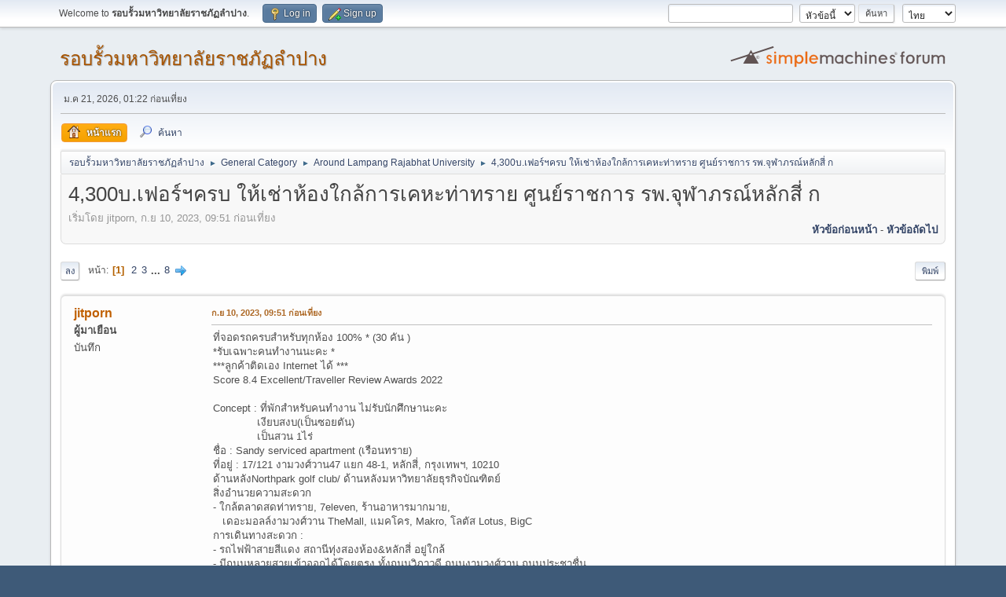

--- FILE ---
content_type: text/html; charset=UTF-8
request_url: https://arounduniversity.lpru.ac.th/index.php/topic,1460.0.html?PHPSESSID=o3e3hojssoajha5p1k9kavh4oa
body_size: 7950
content:
<!DOCTYPE html>
<html lang="th-TH">
<head>
	<meta charset="UTF-8">
	<link rel="stylesheet" href="https://arounduniversity.lpru.ac.th/Themes/default/css/minified_1b2d57bd9a17317491fca0dce53a0581.css?smf216_1756870951">
	<style>
	img.avatar { max-width: 65px !important; max-height: 65px !important; }
	
	</style>
	<script>
		var smf_theme_url = "https://arounduniversity.lpru.ac.th/Themes/default";
		var smf_default_theme_url = "https://arounduniversity.lpru.ac.th/Themes/default";
		var smf_images_url = "https://arounduniversity.lpru.ac.th/Themes/default/images";
		var smf_smileys_url = "https://arounduniversity.lpru.ac.th/Smileys";
		var smf_smiley_sets = "fugue,alienine";
		var smf_smiley_sets_default = "fugue";
		var smf_avatars_url = "https://arounduniversity.lpru.ac.th/avatars";
		var smf_scripturl = "https://arounduniversity.lpru.ac.th/index.php?PHPSESSID=o3e3hojssoajha5p1k9kavh4oa&amp;";
		var smf_iso_case_folding = false;
		var smf_charset = "UTF-8";
		var smf_session_id = "c08c55db55cfe09c0c32962af7f925f1";
		var smf_session_var = "f601f9ebab";
		var smf_member_id = 0;
		var ajax_notification_text = 'กำลังโหลด...';
		var help_popup_heading_text = 'เดี๋ยวอธิบายให้:';
		var banned_text = 'ขออภัย ผู้มาเยือน คุณถูกแบนจากการใช้ฟอรัมนี้!';
		var smf_txt_expand = 'ขยาย';
		var smf_txt_shrink = 'ยุบ';
		var smf_collapseAlt = 'ซ่อน';
		var smf_expandAlt = 'แสดง';
		var smf_quote_expand = false;
		var allow_xhjr_credentials = false;
	</script>
	<script src="https://arounduniversity.lpru.ac.th/Themes/default/scripts/jquery-3.6.3.min.js"></script>
	<script src="https://arounduniversity.lpru.ac.th/Themes/default/scripts/jquery.sceditor.bbcode.min.js?smf216_1756870951"></script>
	<script src="https://arounduniversity.lpru.ac.th/Themes/default/scripts/minified_6208b92649e5ff1b5df07e45b1c2acd8.js?smf216_1756870951"></script>
	<script src="https://arounduniversity.lpru.ac.th/Themes/default/scripts/minified_d6a3a12f47dffe1b3386e652d2499c8a.js?smf216_1756870951" defer></script>
	<script>
		var smf_smileys_url = 'https://arounduniversity.lpru.ac.th/Smileys/fugue';
		var bbc_quote_from = 'อ้างจาก';
		var bbc_quote = 'อ้างถึง';
		var bbc_search_on = 'เมื่อ';
	var smf_you_sure ='คุณแน่ใจหรือว่าต้องการทำเช่นนี้?';
	</script>
	<title>4,300บ.เฟอร์ฯครบ  ให้เช่าห้องใกล้การเคหะท่าทราย ศูนย์ราชการ รพ.จุฬาภรณ์หลักสี่ ก - Around Lampang Rajabhat University - รอบรั้วมหาวิทยาลัยราชภัฏลำปาง</title>
	<meta name="viewport" content="width=device-width, initial-scale=1">
	<meta prefix="og: http://ogp.me/ns#" property="og:site_name" content="รอบรั้วมหาวิทยาลัยราชภัฏลำปาง">
	<meta prefix="og: http://ogp.me/ns#" property="og:title" content="4,300บ.เฟอร์ฯครบ  ให้เช่าห้องใกล้การเคหะท่าทราย ศูนย์ราชการ รพ.จุฬาภรณ์หลักสี่ ก">
	<meta name="keywords" content="มหาวิทยาลัยลำปาง
สมัครเรียนมหาวิทยาลัย, สมัครเรียนมหาลัย, ราชภัฎไหนดี, ราชภัฎชื่อดัง, สมัครเรียน, มหา ลัย ราชภัฏ ลำปาง,LampangRajabhatUniversity,Lampang,Thailand,Lampang,Thai,University,lpru,rajabhat, มหาวิทยาลัยราชภัฏลำปาง, ลำปาง, มหาวิทยาลัยราชภัฏ,Lampang,Rajabhat,University,LPRU,lpru,สถาบันอุดมศึกษา,วิทยาลัยครู,วค,สยพี,วิทยาการจัดการ,เทคโนโลยีอุตสาหกรรม,วิทยาศาสตร์ เทคโนโลยีการเกษตร,ครุศาสตร์,ครู,มนุษยศาสตร์และสังคมศาสตร์,พยาบาลศาสตร์,หนองหัวงอก,itech,aggiefac,mgts-lpru,edulpru,hugiswh,วิศวกรสังคม,อว.,u2t,lpru mis,lpru เกรด,lpru กิจกรรม,lpru ค่าเทอม,lpru ตารางสอบ,We@LPRU,เรียนต่อพยาบาล,มหาวิทยาลัยเพื่อชุมชน,โครงการแก้จน,webometrics,SDGs,SCImago">
	<meta prefix="og: http://ogp.me/ns#" property="og:url" content="https://arounduniversity.lpru.ac.th/index.php/topic,1460.0.html?PHPSESSID=o3e3hojssoajha5p1k9kavh4oa">
	<meta prefix="og: http://ogp.me/ns#" property="og:description" content="ที่จอดรถครบสำหรับทุกห้อง 100% * (30 คัน ) *รับเฉพาะคนทำงานนะคะ * ***ลูกค้าติดเอง Internet ได้ *** Score 8.4 Excellent/Traveller Review Awards 2022 Concept : ที่พักสำหรับคนทำงาน ไม่รับนักศึกษานะคะ               เงียบสงบ(เป็นซอยตัน)                เป็นสวน 1ไร่ ชื่อ : Sandy serviced apartment (เรือนทราย) ที่อยู่ : 17/121 งามวงศ์วาน47 แยก 48-1, หลักสี่, กรุงเทพฯ, 10210 ด้านหลังNorthpark golf club/ ด้านหลังมหาวิทยาลัยธุรกิจบัณฑิตย์ สิ่งอำนวยความสะดวก - ใกล้ตลาดสดท่าทราย, 7eleven, ร้านอาหารมากมาย,    เดอะมอลล์งามวงศ์วาน TheMall, แมคโคร, Makro, โลตัส Lotus, BigC  การเดินทางสะดวก : - รถไฟฟ้าสายสีแดง สถานีทุ่งสองห้อง&amp;หลักสี่ อยู่ใกล้ - มีถนนหลายสายเข้าออกได้โดยตรง ทั้งถนนวิภาวดี ถนนงามวงศ์วาน ถนนประชาชื่น ถนน Local road (กำแพงเพชร 6)เลียบทางรถไฟ เฟอร์ฯครบ : เตียง King size, ทีวี, เตาไมโครเวฟ,  ตู้เย็น, เครื่องทำน้ำอุ่น, แอร์ ห้อง : studio 24-40 ตรม. ราคา : 4,300-5,500 บาท สัญญา 1 ปี รายวัน 700 บ/คืน น้ำ 17บ/ยูนิต ไฟฟ้า 8 บ/ยูนิต จ่ายตามจริงใช้เท่าไรจ่ายเท่านั้น/ไม่มีขั้นต่ำ รถมอเตอร์ไซค์จอดฟรี 1 คัน รถเก๋ง 800 บ/คัน/เดือน(ถ้ามี) แรกเข้า 10,000+ค่าเช่า สัญญา 1 ปี ***ไม่เลี้ยงสัตว์/ไม่สูบบุหรี่ในห้อง นะคะ*** Line/โทร : 084 070 9000">
	<meta name="description" content="ที่จอดรถครบสำหรับทุกห้อง 100% * (30 คัน ) *รับเฉพาะคนทำงานนะคะ * ***ลูกค้าติดเอง Internet ได้ *** Score 8.4 Excellent/Traveller Review Awards 2022 Concept : ที่พักสำหรับคนทำงาน ไม่รับนักศึกษานะคะ               เงียบสงบ(เป็นซอยตัน)                เป็นสวน 1ไร่ ชื่อ : Sandy serviced apartment (เรือนทราย) ที่อยู่ : 17/121 งามวงศ์วาน47 แยก 48-1, หลักสี่, กรุงเทพฯ, 10210 ด้านหลังNorthpark golf club/ ด้านหลังมหาวิทยาลัยธุรกิจบัณฑิตย์ สิ่งอำนวยความสะดวก - ใกล้ตลาดสดท่าทราย, 7eleven, ร้านอาหารมากมาย,    เดอะมอลล์งามวงศ์วาน TheMall, แมคโคร, Makro, โลตัส Lotus, BigC  การเดินทางสะดวก : - รถไฟฟ้าสายสีแดง สถานีทุ่งสองห้อง&amp;หลักสี่ อยู่ใกล้ - มีถนนหลายสายเข้าออกได้โดยตรง ทั้งถนนวิภาวดี ถนนงามวงศ์วาน ถนนประชาชื่น ถนน Local road (กำแพงเพชร 6)เลียบทางรถไฟ เฟอร์ฯครบ : เตียง King size, ทีวี, เตาไมโครเวฟ,  ตู้เย็น, เครื่องทำน้ำอุ่น, แอร์ ห้อง : studio 24-40 ตรม. ราคา : 4,300-5,500 บาท สัญญา 1 ปี รายวัน 700 บ/คืน น้ำ 17บ/ยูนิต ไฟฟ้า 8 บ/ยูนิต จ่ายตามจริงใช้เท่าไรจ่ายเท่านั้น/ไม่มีขั้นต่ำ รถมอเตอร์ไซค์จอดฟรี 1 คัน รถเก๋ง 800 บ/คัน/เดือน(ถ้ามี) แรกเข้า 10,000+ค่าเช่า สัญญา 1 ปี ***ไม่เลี้ยงสัตว์/ไม่สูบบุหรี่ในห้อง นะคะ*** Line/โทร : 084 070 9000">
	<meta prefix="og: http://ogp.me/ns#" property="og:type" content="article">
	<meta prefix="article: http://ogp.me/ns/article#" property="article:published_time" content="2023-09-10T09:51:27">
	<meta prefix="article: http://ogp.me/ns/article#" property="article:author" content="jitporn">
	<meta prefix="article: http://ogp.me/ns/article#" property="article:section" content="Around Lampang Rajabhat University">
	<meta name="google-site-verification" content="DwIgxHjZMwv2CXYRbXEEKDt19BFY_8sLNMxcS6Y6Loc">
	<meta name="majestic-site-verification" content="MJ12_e427160e-92e0-4808-a877-194cb2cc13e2">
	<meta name="stats-in-th" content="23ca">
	<meta name="theme-color" content="#557EA0">
	<link rel="canonical" href="https://arounduniversity.lpru.ac.th/index.php?topic=1460.0">
	<link rel="help" href="https://arounduniversity.lpru.ac.th/index.php?PHPSESSID=o3e3hojssoajha5p1k9kavh4oa&amp;action=help">
	<link rel="contents" href="https://arounduniversity.lpru.ac.th/index.php?PHPSESSID=o3e3hojssoajha5p1k9kavh4oa&amp;">
	<link rel="search" href="https://arounduniversity.lpru.ac.th/index.php?PHPSESSID=o3e3hojssoajha5p1k9kavh4oa&amp;action=search">
	<link rel="alternate" type="application/rss+xml" title="รอบรั้วมหาวิทยาลัยราชภัฏลำปาง - RSS" href="https://arounduniversity.lpru.ac.th/index.php?PHPSESSID=o3e3hojssoajha5p1k9kavh4oa&amp;action=.xml;type=rss2;board=1">
	<link rel="alternate" type="application/atom+xml" title="รอบรั้วมหาวิทยาลัยราชภัฏลำปาง - Atom" href="https://arounduniversity.lpru.ac.th/index.php?PHPSESSID=o3e3hojssoajha5p1k9kavh4oa&amp;action=.xml;type=atom;board=1">
	<link rel="next" href="https://arounduniversity.lpru.ac.th/index.php/topic,1460.10.html?PHPSESSID=o3e3hojssoajha5p1k9kavh4oa">
	<link rel="index" href="https://arounduniversity.lpru.ac.th/index.php/board,1.0.html?PHPSESSID=o3e3hojssoajha5p1k9kavh4oa"><style>.vv_special { display:none; }</style>
</head>
<body id="chrome" class="action_messageindex board_1">
<div id="footerfix">
	<div id="top_section">
		<div class="inner_wrap">
			<ul class="floatleft" id="top_info">
				<li class="welcome">
					Welcome to <strong>รอบรั้วมหาวิทยาลัยราชภัฏลำปาง</strong>.
				</li>
				<li class="button_login">
					<a href="https://arounduniversity.lpru.ac.th/index.php?PHPSESSID=o3e3hojssoajha5p1k9kavh4oa&amp;action=login" class="open" onclick="return reqOverlayDiv(this.href, 'Log in', 'login');">
						<span class="main_icons login"></span>
						<span class="textmenu">Log in</span>
					</a>
				</li>
				<li class="button_signup">
					<a href="https://arounduniversity.lpru.ac.th/index.php?PHPSESSID=o3e3hojssoajha5p1k9kavh4oa&amp;action=signup" class="open">
						<span class="main_icons regcenter"></span>
						<span class="textmenu">Sign up</span>
					</a>
				</li>
			</ul>
			<form id="languages_form" method="get" class="floatright">
				<select id="language_select" name="language" onchange="this.form.submit()">
					<option value="english">English</option>
					<option value="thai" selected="selected">ไทย</option>
				</select>
				<noscript>
					<input type="submit" value="ไป">
				</noscript>
			</form>
			<form id="search_form" class="floatright" action="https://arounduniversity.lpru.ac.th/index.php?PHPSESSID=o3e3hojssoajha5p1k9kavh4oa&amp;action=search2" method="post" accept-charset="UTF-8">
				<input type="search" name="search" value="">&nbsp;
				<select name="search_selection">
					<option value="all">ทั้งฟอรั่ม </option>
					<option value="topic" selected>หัวข้อนี้</option>
					<option value="board">บอร์ดนี้</option>
				</select>
				<input type="hidden" name="sd_topic" value="1460">
				<input type="submit" name="search2" value="ค้นหา" class="button">
				<input type="hidden" name="advanced" value="0">
			</form>
		</div><!-- .inner_wrap -->
	</div><!-- #top_section -->
	<div id="header">
		<h1 class="forumtitle">
			<a id="top" href="https://arounduniversity.lpru.ac.th/index.php?PHPSESSID=o3e3hojssoajha5p1k9kavh4oa&amp;">รอบรั้วมหาวิทยาลัยราชภัฏลำปาง</a>
		</h1>
		<img id="smflogo" src="https://arounduniversity.lpru.ac.th/Themes/default/images/smflogo.svg" alt="Simple Machines Forum" title="Simple Machines Forum">
	</div>
	<div id="wrapper">
		<div id="upper_section">
			<div id="inner_section">
				<div id="inner_wrap" class="hide_720">
					<div class="user">
						<time datetime="2026-01-20T18:22:05Z">ม.ค 21, 2026, 01:22 ก่อนเที่ยง</time>
					</div>
				</div>
				<a class="mobile_user_menu">
					<span class="menu_icon"></span>
					<span class="text_menu">Main Menu</span>
				</a>
				<div id="main_menu">
					<div id="mobile_user_menu" class="popup_container">
						<div class="popup_window description">
							<div class="popup_heading">Main Menu
								<a href="javascript:void(0);" class="main_icons hide_popup"></a>
							</div>
							
					<ul class="dropmenu menu_nav">
						<li class="button_home">
							<a class="active" href="https://arounduniversity.lpru.ac.th/index.php?PHPSESSID=o3e3hojssoajha5p1k9kavh4oa&amp;">
								<span class="main_icons home"></span><span class="textmenu">หน้าแรก</span>
							</a>
						</li>
						<li class="button_search">
							<a href="https://arounduniversity.lpru.ac.th/index.php?PHPSESSID=o3e3hojssoajha5p1k9kavh4oa&amp;action=search">
								<span class="main_icons search"></span><span class="textmenu">ค้นหา</span>
							</a>
						</li>
					</ul><!-- .menu_nav -->
						</div>
					</div>
				</div>
				<div class="navigate_section">
					<ul>
						<li>
							<a href="https://arounduniversity.lpru.ac.th/index.php?PHPSESSID=o3e3hojssoajha5p1k9kavh4oa&amp;"><span>รอบรั้วมหาวิทยาลัยราชภัฏลำปาง</span></a>
						</li>
						<li>
							<span class="dividers"> &#9658; </span>
							<a href="https://arounduniversity.lpru.ac.th/index.php?PHPSESSID=o3e3hojssoajha5p1k9kavh4oa&amp;#c1"><span>General Category</span></a>
						</li>
						<li>
							<span class="dividers"> &#9658; </span>
							<a href="https://arounduniversity.lpru.ac.th/index.php/board,1.0.html?PHPSESSID=o3e3hojssoajha5p1k9kavh4oa"><span>Around Lampang Rajabhat University</span></a>
						</li>
						<li class="last">
							<span class="dividers"> &#9658; </span>
							<a href="https://arounduniversity.lpru.ac.th/index.php/topic,1460.0.html?PHPSESSID=o3e3hojssoajha5p1k9kavh4oa"><span>4,300บ.เฟอร์ฯครบ  ให้เช่าห้องใกล้การเคหะท่าทราย ศูนย์ราชการ รพ.จุฬาภรณ์หลักสี่ ก</span></a>
						</li>
					</ul>
				</div><!-- .navigate_section -->
			</div><!-- #inner_section -->
		</div><!-- #upper_section -->
		<div id="content_section">
			<div id="main_content_section">
		<div id="display_head" class="information">
			<h2 class="display_title">
				<span id="top_subject">4,300บ.เฟอร์ฯครบ  ให้เช่าห้องใกล้การเคหะท่าทราย ศูนย์ราชการ รพ.จุฬาภรณ์หลักสี่ ก</span>
			</h2>
			<p>เริ่มโดย jitporn, ก.ย 10, 2023, 09:51 ก่อนเที่ยง</p>
			<span class="nextlinks floatright"><a href="https://arounduniversity.lpru.ac.th/index.php/topic,1460.0/prev_next,prev.html?PHPSESSID=o3e3hojssoajha5p1k9kavh4oa#new">หัวข้อก่อนหน้า</a> - <a href="https://arounduniversity.lpru.ac.th/index.php/topic,1460.0/prev_next,next.html?PHPSESSID=o3e3hojssoajha5p1k9kavh4oa#new">หัวข้อถัดไป</a></span>
		</div><!-- #display_head -->
		
		<div class="pagesection top">
			
		<div class="buttonlist floatright">
			
				<a class="button button_strip_print" href="https://arounduniversity.lpru.ac.th/index.php?PHPSESSID=o3e3hojssoajha5p1k9kavh4oa&amp;action=printpage;topic=1460.0"  rel="nofollow">พิมพ์</a>
		</div>
			 
			<div class="pagelinks floatleft">
				<a href="#bot" class="button">ลง</a>
				<span class="pages">หน้า</span><span class="current_page">1</span> <a class="nav_page" href="https://arounduniversity.lpru.ac.th/index.php/topic,1460.10.html?PHPSESSID=o3e3hojssoajha5p1k9kavh4oa">2</a> <a class="nav_page" href="https://arounduniversity.lpru.ac.th/index.php/topic,1460.20.html?PHPSESSID=o3e3hojssoajha5p1k9kavh4oa">3</a> <span class="expand_pages" onclick="expandPages(this, '&lt;a class=&quot;nav_page&quot; href=&quot;' + smf_scripturl + '?topic=1460.%1$d&quot;&gt;%2$s&lt;/a&gt; ', 30, 70, 10);"> ... </span><a class="nav_page" href="https://arounduniversity.lpru.ac.th/index.php/topic,1460.70.html?PHPSESSID=o3e3hojssoajha5p1k9kavh4oa">8</a> <a class="nav_page" href="https://arounduniversity.lpru.ac.th/index.php/topic,1460.10.html?PHPSESSID=o3e3hojssoajha5p1k9kavh4oa"><span class="main_icons next_page"></span></a> 
			</div>
		<div class="mobile_buttons floatright">
			<a class="button mobile_act">การกระทำของผู้ใช้</a>
			
		</div>
		</div>
		<div id="forumposts">
			<form action="https://arounduniversity.lpru.ac.th/index.php?PHPSESSID=o3e3hojssoajha5p1k9kavh4oa&amp;action=quickmod2;topic=1460.0" method="post" accept-charset="UTF-8" name="quickModForm" id="quickModForm" onsubmit="return oQuickModify.bInEditMode ? oQuickModify.modifySave('c08c55db55cfe09c0c32962af7f925f1', 'f601f9ebab') : false">
				<div class="windowbg" id="msg284825">
					
					<div class="post_wrapper">
						<div class="poster">
							<h4>
								jitporn
							</h4>
							<ul class="user_info">
								<li class="membergroup">ผู้มาเยือน</li>
								<li class="poster_ip">บันทึก</li>
							</ul>
						</div><!-- .poster -->
						<div class="postarea">
							<div class="keyinfo">
								<div id="subject_284825" class="subject_title subject_hidden">
									<a href="https://arounduniversity.lpru.ac.th/index.php?PHPSESSID=o3e3hojssoajha5p1k9kavh4oa&amp;msg=284825" rel="nofollow">4,300บ.เฟอร์ฯครบ  ให้เช่าห้องใกล้การเคหะท่าทราย ศูนย์ราชการ รพ.จุฬาภรณ์หลักสี่ ก</a>
								</div>
								
								<div class="postinfo">
									<span class="messageicon"  style="position: absolute; z-index: -1;">
										<img src="https://arounduniversity.lpru.ac.th/Themes/default/images/post/xx.png" alt="">
									</span>
									<a href="https://arounduniversity.lpru.ac.th/index.php?PHPSESSID=o3e3hojssoajha5p1k9kavh4oa&amp;msg=284825" rel="nofollow" title="4,300บ.เฟอร์ฯครบ  ให้เช่าห้องใกล้การเคหะท่าทราย ศูนย์ราชการ รพ.จุฬาภรณ์หลักสี่ ก" class="smalltext">ก.ย 10, 2023, 09:51 ก่อนเที่ยง</a>
									<span class="spacer"></span>
									<span class="smalltext modified floatright" id="modified_284825">
									</span>
								</div>
								<div id="msg_284825_quick_mod"></div>
							</div><!-- .keyinfo -->
							<div class="post">
								<div class="inner" data-msgid="284825" id="msg_284825">
									ที่จอดรถครบสำหรับทุกห้อง 100% * (30 คัน )<br>*รับเฉพาะคนทำงานนะคะ *<br>***ลูกค้าติดเอง Internet ได้ ***<br>Score 8.4 Excellent/Traveller Review Awards 2022<br><br>Concept : ที่พักสำหรับคนทำงาน ไม่รับนักศึกษานะคะ<br>&nbsp; &nbsp; &nbsp; &nbsp; &nbsp; &nbsp; &nbsp; เงียบสงบ(เป็นซอยตัน)&nbsp; <br>&nbsp; &nbsp; &nbsp; &nbsp; &nbsp; &nbsp; &nbsp; เป็นสวน 1ไร่<br>ชื่อ : Sandy serviced apartment (เรือนทราย)<br>ที่อยู่ : 17/121 งามวงศ์วาน47 แยก 48-1, หลักสี่, กรุงเทพฯ, 10210<br>ด้านหลังNorthpark golf club/ ด้านหลังมหาวิทยาลัยธุรกิจบัณฑิตย์<br>สิ่งอำนวยความสะดวก<br>- ใกล้ตลาดสดท่าทราย, 7eleven, ร้านอาหารมากมาย, <br>&nbsp; &nbsp;เดอะมอลล์งามวงศ์วาน TheMall, แมคโคร, Makro, โลตัส Lotus, BigC&nbsp; <br>การเดินทางสะดวก :<br>- รถไฟฟ้าสายสีแดง สถานีทุ่งสองห้อง&amp;หลักสี่ อยู่ใกล้<br>- มีถนนหลายสายเข้าออกได้โดยตรง ทั้งถนนวิภาวดี ถนนงามวงศ์วาน ถนนประชาชื่น<br>ถนน Local road (กำแพงเพชร 6)เลียบทางรถไฟ<br>เฟอร์ฯครบ : เตียง King size, ทีวี, เตาไมโครเวฟ,&nbsp; ตู้เย็น, เครื่องทำน้ำอุ่น, แอร์<br>ห้อง : studio 24-40 ตรม.<br>ราคา : 4,300-5,500 บาท สัญญา 1 ปี<br>รายวัน 700 บ/คืน<br>น้ำ 17บ/ยูนิต<br>ไฟฟ้า 8 บ/ยูนิต<br>จ่ายตามจริงใช้เท่าไรจ่ายเท่านั้น/ไม่มีขั้นต่ำ<br>รถมอเตอร์ไซค์จอดฟรี 1 คัน<br>รถเก๋ง 800 บ/คัน/เดือน(ถ้ามี)<br>แรกเข้า 10,000+ค่าเช่า <br>สัญญา 1 ปี<br>***ไม่เลี้ยงสัตว์/ไม่สูบบุหรี่ในห้อง นะคะ***<br><a href="https://www.facebook.com/SandyServicedApartment" class="bbc_link" target="_blank" rel="noopener">https://www.facebook.com/SandyServicedApartment</a><br>Line/โทร : 084 070 9000<br>
								</div>
							</div><!-- .post -->
							<div class="under_message">
							</div><!-- .under_message -->
						</div><!-- .postarea -->
						<div class="moderatorbar">
						</div><!-- .moderatorbar -->
					</div><!-- .post_wrapper -->
				</div><!-- $message[css_class] -->
				<hr class="post_separator">
				<div class="windowbg" id="msg284839">
					
					
					<div class="post_wrapper">
						<div class="poster">
							<h4>
								jitporn
							</h4>
							<ul class="user_info">
								<li class="membergroup">ผู้มาเยือน</li>
								<li class="poster_ip">บันทึก</li>
							</ul>
						</div><!-- .poster -->
						<div class="postarea">
							<div class="keyinfo">
								<div id="subject_284839" class="subject_title subject_hidden">
									<a href="https://arounduniversity.lpru.ac.th/index.php?PHPSESSID=o3e3hojssoajha5p1k9kavh4oa&amp;msg=284839" rel="nofollow">4,300บ.เฟอร์ฯครบ  ให้เช่าห้องใกล้การเคหะท่าทราย ศูนย์ราชการ รพ.จุฬาภรณ์หลักสี่ ก</a>
								</div>
								<span class="page_number floatright">#1</span>
								<div class="postinfo">
									<span class="messageicon"  style="position: absolute; z-index: -1;">
										<img src="https://arounduniversity.lpru.ac.th/Themes/default/images/post/xx.png" alt="">
									</span>
									<a href="https://arounduniversity.lpru.ac.th/index.php?PHPSESSID=o3e3hojssoajha5p1k9kavh4oa&amp;msg=284839" rel="nofollow" title="ตอบกลับ #1 - 4,300บ.เฟอร์ฯครบ  ให้เช่าห้องใกล้การเคหะท่าทราย ศูนย์ราชการ รพ.จุฬาภรณ์หลักสี่ ก" class="smalltext">ก.ย 11, 2023, 09:13 ก่อนเที่ยง</a>
									<span class="spacer"></span>
									<span class="smalltext modified floatright" id="modified_284839">
									</span>
								</div>
								<div id="msg_284839_quick_mod"></div>
							</div><!-- .keyinfo -->
							<div class="post">
								<div class="inner" data-msgid="284839" id="msg_284839">
									up
								</div>
							</div><!-- .post -->
							<div class="under_message">
							</div><!-- .under_message -->
						</div><!-- .postarea -->
						<div class="moderatorbar">
						</div><!-- .moderatorbar -->
					</div><!-- .post_wrapper -->
				</div><!-- $message[css_class] -->
				<hr class="post_separator">
				<div class="windowbg" id="msg284859">
					
					
					<div class="post_wrapper">
						<div class="poster">
							<h4>
								jitporn
							</h4>
							<ul class="user_info">
								<li class="membergroup">ผู้มาเยือน</li>
								<li class="poster_ip">บันทึก</li>
							</ul>
						</div><!-- .poster -->
						<div class="postarea">
							<div class="keyinfo">
								<div id="subject_284859" class="subject_title subject_hidden">
									<a href="https://arounduniversity.lpru.ac.th/index.php?PHPSESSID=o3e3hojssoajha5p1k9kavh4oa&amp;msg=284859" rel="nofollow">4,300บ.เฟอร์ฯครบ  ให้เช่าห้องใกล้การเคหะท่าทราย ศูนย์ราชการ รพ.จุฬาภรณ์หลักสี่ ก</a>
								</div>
								<span class="page_number floatright">#2</span>
								<div class="postinfo">
									<span class="messageicon"  style="position: absolute; z-index: -1;">
										<img src="https://arounduniversity.lpru.ac.th/Themes/default/images/post/xx.png" alt="">
									</span>
									<a href="https://arounduniversity.lpru.ac.th/index.php?PHPSESSID=o3e3hojssoajha5p1k9kavh4oa&amp;msg=284859" rel="nofollow" title="ตอบกลับ #2 - 4,300บ.เฟอร์ฯครบ  ให้เช่าห้องใกล้การเคหะท่าทราย ศูนย์ราชการ รพ.จุฬาภรณ์หลักสี่ ก" class="smalltext">ก.ย 12, 2023, 10:48 ก่อนเที่ยง</a>
									<span class="spacer"></span>
									<span class="smalltext modified floatright" id="modified_284859">
									</span>
								</div>
								<div id="msg_284859_quick_mod"></div>
							</div><!-- .keyinfo -->
							<div class="post">
								<div class="inner" data-msgid="284859" id="msg_284859">
									up
								</div>
							</div><!-- .post -->
							<div class="under_message">
							</div><!-- .under_message -->
						</div><!-- .postarea -->
						<div class="moderatorbar">
						</div><!-- .moderatorbar -->
					</div><!-- .post_wrapper -->
				</div><!-- $message[css_class] -->
				<hr class="post_separator">
				<div class="windowbg" id="msg284869">
					
					
					<div class="post_wrapper">
						<div class="poster">
							<h4>
								jitporn
							</h4>
							<ul class="user_info">
								<li class="membergroup">ผู้มาเยือน</li>
								<li class="poster_ip">บันทึก</li>
							</ul>
						</div><!-- .poster -->
						<div class="postarea">
							<div class="keyinfo">
								<div id="subject_284869" class="subject_title subject_hidden">
									<a href="https://arounduniversity.lpru.ac.th/index.php?PHPSESSID=o3e3hojssoajha5p1k9kavh4oa&amp;msg=284869" rel="nofollow">ต่อ: 4,300บ.เฟอร์ฯครบ  ให้เช่าห้องใกล้การเคหะท่าทราย ศูนย์ราชการ รพ.จุฬาภรณ์หลักสี่ ก</a>
								</div>
								<span class="page_number floatright">#3</span>
								<div class="postinfo">
									<span class="messageicon"  style="position: absolute; z-index: -1;">
										<img src="https://arounduniversity.lpru.ac.th/Themes/default/images/post/xx.png" alt="">
									</span>
									<a href="https://arounduniversity.lpru.ac.th/index.php?PHPSESSID=o3e3hojssoajha5p1k9kavh4oa&amp;msg=284869" rel="nofollow" title="ตอบกลับ #3 - ต่อ: 4,300บ.เฟอร์ฯครบ  ให้เช่าห้องใกล้การเคหะท่าทราย ศูนย์ราชการ รพ.จุฬาภรณ์หลักสี่ ก" class="smalltext">ก.ย 13, 2023, 09:00 ก่อนเที่ยง</a>
									<span class="spacer"></span>
									<span class="smalltext modified floatright" id="modified_284869">
									</span>
								</div>
								<div id="msg_284869_quick_mod"></div>
							</div><!-- .keyinfo -->
							<div class="post">
								<div class="inner" data-msgid="284869" id="msg_284869">
									up
								</div>
							</div><!-- .post -->
							<div class="under_message">
							</div><!-- .under_message -->
						</div><!-- .postarea -->
						<div class="moderatorbar">
						</div><!-- .moderatorbar -->
					</div><!-- .post_wrapper -->
				</div><!-- $message[css_class] -->
				<hr class="post_separator">
				<div class="windowbg" id="msg284879">
					
					
					<div class="post_wrapper">
						<div class="poster">
							<h4>
								jitporn
							</h4>
							<ul class="user_info">
								<li class="membergroup">ผู้มาเยือน</li>
								<li class="poster_ip">บันทึก</li>
							</ul>
						</div><!-- .poster -->
						<div class="postarea">
							<div class="keyinfo">
								<div id="subject_284879" class="subject_title subject_hidden">
									<a href="https://arounduniversity.lpru.ac.th/index.php?PHPSESSID=o3e3hojssoajha5p1k9kavh4oa&amp;msg=284879" rel="nofollow">4,300บ.เฟอร์ฯครบ  ให้เช่าห้องใกล้การเคหะท่าทราย ศูนย์ราชการ รพ.จุฬาภรณ์หลักสี่ ก</a>
								</div>
								<span class="page_number floatright">#4</span>
								<div class="postinfo">
									<span class="messageicon"  style="position: absolute; z-index: -1;">
										<img src="https://arounduniversity.lpru.ac.th/Themes/default/images/post/xx.png" alt="">
									</span>
									<a href="https://arounduniversity.lpru.ac.th/index.php?PHPSESSID=o3e3hojssoajha5p1k9kavh4oa&amp;msg=284879" rel="nofollow" title="ตอบกลับ #4 - 4,300บ.เฟอร์ฯครบ  ให้เช่าห้องใกล้การเคหะท่าทราย ศูนย์ราชการ รพ.จุฬาภรณ์หลักสี่ ก" class="smalltext">ก.ย 14, 2023, 09:09 ก่อนเที่ยง</a>
									<span class="spacer"></span>
									<span class="smalltext modified floatright" id="modified_284879">
									</span>
								</div>
								<div id="msg_284879_quick_mod"></div>
							</div><!-- .keyinfo -->
							<div class="post">
								<div class="inner" data-msgid="284879" id="msg_284879">
									up[
								</div>
							</div><!-- .post -->
							<div class="under_message">
							</div><!-- .under_message -->
						</div><!-- .postarea -->
						<div class="moderatorbar">
						</div><!-- .moderatorbar -->
					</div><!-- .post_wrapper -->
				</div><!-- $message[css_class] -->
				<hr class="post_separator">
				<div class="windowbg" id="msg284894">
					
					
					<div class="post_wrapper">
						<div class="poster">
							<h4>
								jitporn
							</h4>
							<ul class="user_info">
								<li class="membergroup">ผู้มาเยือน</li>
								<li class="poster_ip">บันทึก</li>
							</ul>
						</div><!-- .poster -->
						<div class="postarea">
							<div class="keyinfo">
								<div id="subject_284894" class="subject_title subject_hidden">
									<a href="https://arounduniversity.lpru.ac.th/index.php?PHPSESSID=o3e3hojssoajha5p1k9kavh4oa&amp;msg=284894" rel="nofollow">4,300บ.เฟอร์ฯครบ  ให้เช่าห้องใกล้การเคหะท่าทราย ศูนย์ราชการ รพ.จุฬาภรณ์หลักสี่ ก</a>
								</div>
								<span class="page_number floatright">#5</span>
								<div class="postinfo">
									<span class="messageicon"  style="position: absolute; z-index: -1;">
										<img src="https://arounduniversity.lpru.ac.th/Themes/default/images/post/xx.png" alt="">
									</span>
									<a href="https://arounduniversity.lpru.ac.th/index.php?PHPSESSID=o3e3hojssoajha5p1k9kavh4oa&amp;msg=284894" rel="nofollow" title="ตอบกลับ #5 - 4,300บ.เฟอร์ฯครบ  ให้เช่าห้องใกล้การเคหะท่าทราย ศูนย์ราชการ รพ.จุฬาภรณ์หลักสี่ ก" class="smalltext">ก.ย 15, 2023, 08:26 ก่อนเที่ยง</a>
									<span class="spacer"></span>
									<span class="smalltext modified floatright" id="modified_284894">
									</span>
								</div>
								<div id="msg_284894_quick_mod"></div>
							</div><!-- .keyinfo -->
							<div class="post">
								<div class="inner" data-msgid="284894" id="msg_284894">
									up
								</div>
							</div><!-- .post -->
							<div class="under_message">
							</div><!-- .under_message -->
						</div><!-- .postarea -->
						<div class="moderatorbar">
						</div><!-- .moderatorbar -->
					</div><!-- .post_wrapper -->
				</div><!-- $message[css_class] -->
				<hr class="post_separator">
				<div class="windowbg" id="msg284914">
					
					
					<div class="post_wrapper">
						<div class="poster">
							<h4>
								jitporn
							</h4>
							<ul class="user_info">
								<li class="membergroup">ผู้มาเยือน</li>
								<li class="poster_ip">บันทึก</li>
							</ul>
						</div><!-- .poster -->
						<div class="postarea">
							<div class="keyinfo">
								<div id="subject_284914" class="subject_title subject_hidden">
									<a href="https://arounduniversity.lpru.ac.th/index.php?PHPSESSID=o3e3hojssoajha5p1k9kavh4oa&amp;msg=284914" rel="nofollow">ต่อ: 4,300บ.เฟอร์ฯครบ  ให้เช่าห้องใกล้การเคหะท่าทราย ศูนย์ราชการ รพ.จุฬาภรณ์หลักสี่ ก</a>
								</div>
								<span class="page_number floatright">#6</span>
								<div class="postinfo">
									<span class="messageicon"  style="position: absolute; z-index: -1;">
										<img src="https://arounduniversity.lpru.ac.th/Themes/default/images/post/xx.png" alt="">
									</span>
									<a href="https://arounduniversity.lpru.ac.th/index.php?PHPSESSID=o3e3hojssoajha5p1k9kavh4oa&amp;msg=284914" rel="nofollow" title="ตอบกลับ #6 - ต่อ: 4,300บ.เฟอร์ฯครบ  ให้เช่าห้องใกล้การเคหะท่าทราย ศูนย์ราชการ รพ.จุฬาภรณ์หลักสี่ ก" class="smalltext">ก.ย 16, 2023, 10:34 ก่อนเที่ยง</a>
									<span class="spacer"></span>
									<span class="smalltext modified floatright" id="modified_284914">
									</span>
								</div>
								<div id="msg_284914_quick_mod"></div>
							</div><!-- .keyinfo -->
							<div class="post">
								<div class="inner" data-msgid="284914" id="msg_284914">
									up
								</div>
							</div><!-- .post -->
							<div class="under_message">
							</div><!-- .under_message -->
						</div><!-- .postarea -->
						<div class="moderatorbar">
						</div><!-- .moderatorbar -->
					</div><!-- .post_wrapper -->
				</div><!-- $message[css_class] -->
				<hr class="post_separator">
				<div class="windowbg" id="msg284916">
					
					
					<div class="post_wrapper">
						<div class="poster">
							<h4>
								jitporn
							</h4>
							<ul class="user_info">
								<li class="membergroup">ผู้มาเยือน</li>
								<li class="poster_ip">บันทึก</li>
							</ul>
						</div><!-- .poster -->
						<div class="postarea">
							<div class="keyinfo">
								<div id="subject_284916" class="subject_title subject_hidden">
									<a href="https://arounduniversity.lpru.ac.th/index.php?PHPSESSID=o3e3hojssoajha5p1k9kavh4oa&amp;msg=284916" rel="nofollow">4,300บ.เฟอร์ฯครบ  ให้เช่าห้องใกล้การเคหะท่าทราย ศูนย์ราชการ รพ.จุฬาภรณ์หลักสี่ ก</a>
								</div>
								<span class="page_number floatright">#7</span>
								<div class="postinfo">
									<span class="messageicon"  style="position: absolute; z-index: -1;">
										<img src="https://arounduniversity.lpru.ac.th/Themes/default/images/post/xx.png" alt="">
									</span>
									<a href="https://arounduniversity.lpru.ac.th/index.php?PHPSESSID=o3e3hojssoajha5p1k9kavh4oa&amp;msg=284916" rel="nofollow" title="ตอบกลับ #7 - 4,300บ.เฟอร์ฯครบ  ให้เช่าห้องใกล้การเคหะท่าทราย ศูนย์ราชการ รพ.จุฬาภรณ์หลักสี่ ก" class="smalltext">ก.ย 17, 2023, 09:27 ก่อนเที่ยง</a>
									<span class="spacer"></span>
									<span class="smalltext modified floatright" id="modified_284916">
									</span>
								</div>
								<div id="msg_284916_quick_mod"></div>
							</div><!-- .keyinfo -->
							<div class="post">
								<div class="inner" data-msgid="284916" id="msg_284916">
									up
								</div>
							</div><!-- .post -->
							<div class="under_message">
							</div><!-- .under_message -->
						</div><!-- .postarea -->
						<div class="moderatorbar">
						</div><!-- .moderatorbar -->
					</div><!-- .post_wrapper -->
				</div><!-- $message[css_class] -->
				<hr class="post_separator">
				<div class="windowbg" id="msg284925">
					
					
					<div class="post_wrapper">
						<div class="poster">
							<h4>
								jitporn
							</h4>
							<ul class="user_info">
								<li class="membergroup">ผู้มาเยือน</li>
								<li class="poster_ip">บันทึก</li>
							</ul>
						</div><!-- .poster -->
						<div class="postarea">
							<div class="keyinfo">
								<div id="subject_284925" class="subject_title subject_hidden">
									<a href="https://arounduniversity.lpru.ac.th/index.php?PHPSESSID=o3e3hojssoajha5p1k9kavh4oa&amp;msg=284925" rel="nofollow">4,300บ.เฟอร์ฯครบ  ให้เช่าห้องใกล้การเคหะท่าทราย ศูนย์ราชการ รพ.จุฬาภรณ์หลักสี่ ก</a>
								</div>
								<span class="page_number floatright">#8</span>
								<div class="postinfo">
									<span class="messageicon"  style="position: absolute; z-index: -1;">
										<img src="https://arounduniversity.lpru.ac.th/Themes/default/images/post/xx.png" alt="">
									</span>
									<a href="https://arounduniversity.lpru.ac.th/index.php?PHPSESSID=o3e3hojssoajha5p1k9kavh4oa&amp;msg=284925" rel="nofollow" title="ตอบกลับ #8 - 4,300บ.เฟอร์ฯครบ  ให้เช่าห้องใกล้การเคหะท่าทราย ศูนย์ราชการ รพ.จุฬาภรณ์หลักสี่ ก" class="smalltext">ก.ย 18, 2023, 07:00 ก่อนเที่ยง</a>
									<span class="spacer"></span>
									<span class="smalltext modified floatright" id="modified_284925">
									</span>
								</div>
								<div id="msg_284925_quick_mod"></div>
							</div><!-- .keyinfo -->
							<div class="post">
								<div class="inner" data-msgid="284925" id="msg_284925">
									up
								</div>
							</div><!-- .post -->
							<div class="under_message">
							</div><!-- .under_message -->
						</div><!-- .postarea -->
						<div class="moderatorbar">
						</div><!-- .moderatorbar -->
					</div><!-- .post_wrapper -->
				</div><!-- $message[css_class] -->
				<hr class="post_separator">
				<div class="windowbg" id="msg284950">
					
					
					<div class="post_wrapper">
						<div class="poster">
							<h4>
								jitporn
							</h4>
							<ul class="user_info">
								<li class="membergroup">ผู้มาเยือน</li>
								<li class="poster_ip">บันทึก</li>
							</ul>
						</div><!-- .poster -->
						<div class="postarea">
							<div class="keyinfo">
								<div id="subject_284950" class="subject_title subject_hidden">
									<a href="https://arounduniversity.lpru.ac.th/index.php?PHPSESSID=o3e3hojssoajha5p1k9kavh4oa&amp;msg=284950" rel="nofollow">4,300บ.เฟอร์ฯครบ  ให้เช่าห้องใกล้การเคหะท่าทราย ศูนย์ราชการ รพ.จุฬาภรณ์หลักสี่ ก</a>
								</div>
								<span class="page_number floatright">#9</span>
								<div class="postinfo">
									<span class="messageicon"  style="position: absolute; z-index: -1;">
										<img src="https://arounduniversity.lpru.ac.th/Themes/default/images/post/xx.png" alt="">
									</span>
									<a href="https://arounduniversity.lpru.ac.th/index.php?PHPSESSID=o3e3hojssoajha5p1k9kavh4oa&amp;msg=284950" rel="nofollow" title="ตอบกลับ #9 - 4,300บ.เฟอร์ฯครบ  ให้เช่าห้องใกล้การเคหะท่าทราย ศูนย์ราชการ รพ.จุฬาภรณ์หลักสี่ ก" class="smalltext">ก.ย 19, 2023, 03:17 หลังเที่ยง</a>
									<span class="spacer"></span>
									<span class="smalltext modified floatright" id="modified_284950">
									</span>
								</div>
								<div id="msg_284950_quick_mod"></div>
							</div><!-- .keyinfo -->
							<div class="post">
								<div class="inner" data-msgid="284950" id="msg_284950">
									up
								</div>
							</div><!-- .post -->
							<div class="under_message">
							</div><!-- .under_message -->
						</div><!-- .postarea -->
						<div class="moderatorbar">
						</div><!-- .moderatorbar -->
					</div><!-- .post_wrapper -->
				</div><!-- $message[css_class] -->
				<hr class="post_separator">
			</form>
		</div><!-- #forumposts -->
		<div class="pagesection">
			
		<div class="buttonlist floatright">
			
				<a class="button button_strip_print" href="https://arounduniversity.lpru.ac.th/index.php?PHPSESSID=o3e3hojssoajha5p1k9kavh4oa&amp;action=printpage;topic=1460.0"  rel="nofollow">พิมพ์</a>
		</div>
			 
			<div class="pagelinks floatleft">
				<a href="#main_content_section" class="button" id="bot">ขึ้น</a>
				<span class="pages">หน้า</span><span class="current_page">1</span> <a class="nav_page" href="https://arounduniversity.lpru.ac.th/index.php/topic,1460.10.html?PHPSESSID=o3e3hojssoajha5p1k9kavh4oa">2</a> <a class="nav_page" href="https://arounduniversity.lpru.ac.th/index.php/topic,1460.20.html?PHPSESSID=o3e3hojssoajha5p1k9kavh4oa">3</a> <span class="expand_pages" onclick="expandPages(this, '&lt;a class=&quot;nav_page&quot; href=&quot;' + smf_scripturl + '?topic=1460.%1$d&quot;&gt;%2$s&lt;/a&gt; ', 30, 70, 10);"> ... </span><a class="nav_page" href="https://arounduniversity.lpru.ac.th/index.php/topic,1460.70.html?PHPSESSID=o3e3hojssoajha5p1k9kavh4oa">8</a> <a class="nav_page" href="https://arounduniversity.lpru.ac.th/index.php/topic,1460.10.html?PHPSESSID=o3e3hojssoajha5p1k9kavh4oa"><span class="main_icons next_page"></span></a> 
			</div>
		<div class="mobile_buttons floatright">
			<a class="button mobile_act">การกระทำของผู้ใช้</a>
			
		</div>
		</div>
				<div class="navigate_section">
					<ul>
						<li>
							<a href="https://arounduniversity.lpru.ac.th/index.php?PHPSESSID=o3e3hojssoajha5p1k9kavh4oa&amp;"><span>รอบรั้วมหาวิทยาลัยราชภัฏลำปาง</span></a>
						</li>
						<li>
							<span class="dividers"> &#9658; </span>
							<a href="https://arounduniversity.lpru.ac.th/index.php?PHPSESSID=o3e3hojssoajha5p1k9kavh4oa&amp;#c1"><span>General Category</span></a>
						</li>
						<li>
							<span class="dividers"> &#9658; </span>
							<a href="https://arounduniversity.lpru.ac.th/index.php/board,1.0.html?PHPSESSID=o3e3hojssoajha5p1k9kavh4oa"><span>Around Lampang Rajabhat University</span></a>
						</li>
						<li class="last">
							<span class="dividers"> &#9658; </span>
							<a href="https://arounduniversity.lpru.ac.th/index.php/topic,1460.0.html?PHPSESSID=o3e3hojssoajha5p1k9kavh4oa"><span>4,300บ.เฟอร์ฯครบ  ให้เช่าห้องใกล้การเคหะท่าทราย ศูนย์ราชการ รพ.จุฬาภรณ์หลักสี่ ก</span></a>
						</li>
					</ul>
				</div><!-- .navigate_section -->
		<div id="moderationbuttons">
			
		</div>
		<div id="display_jump_to"></div>
		<div id="mobile_action" class="popup_container">
			<div class="popup_window description">
				<div class="popup_heading">
					การกระทำของผู้ใช้
					<a href="javascript:void(0);" class="main_icons hide_popup"></a>
				</div>
				
		<div class="buttonlist">
			
				<a class="button button_strip_print" href="https://arounduniversity.lpru.ac.th/index.php?PHPSESSID=o3e3hojssoajha5p1k9kavh4oa&amp;action=printpage;topic=1460.0"  rel="nofollow">พิมพ์</a>
		</div>
			</div>
		</div>
		<script>
			if ('XMLHttpRequest' in window)
			{
				var oQuickModify = new QuickModify({
					sScriptUrl: smf_scripturl,
					sClassName: 'quick_edit',
					bShowModify: true,
					iTopicId: 1460,
					sTemplateBodyEdit: '\n\t\t\t\t\t\t<div id="quick_edit_body_container">\n\t\t\t\t\t\t\t<div id="error_box" class="error"><' + '/div>\n\t\t\t\t\t\t\t<textarea class="editor" name="message" rows="12" tabindex="1">%body%<' + '/textarea><br>\n\t\t\t\t\t\t\t<input type="hidden" name="f601f9ebab" value="c08c55db55cfe09c0c32962af7f925f1">\n\t\t\t\t\t\t\t<input type="hidden" name="topic" value="1460">\n\t\t\t\t\t\t\t<input type="hidden" name="msg" value="%msg_id%">\n\t\t\t\t\t\t\t<div class="righttext quickModifyMargin">\n\t\t\t\t\t\t\t\t<input type="submit" name="post" value="บันทึก" tabindex="2" onclick="return oQuickModify.modifySave(\'c08c55db55cfe09c0c32962af7f925f1\', \'f601f9ebab\');" accesskey="s" class="button"> <input type="submit" name="cancel" value="ยกเลิก" tabindex="3" onclick="return oQuickModify.modifyCancel();" class="button">\n\t\t\t\t\t\t\t<' + '/div>\n\t\t\t\t\t\t<' + '/div>',
					sTemplateSubjectEdit: '<input type="text" name="subject" value="%subject%" size="80" maxlength="80" tabindex="4">',
					sTemplateBodyNormal: '%body%',
					sTemplateSubjectNormal: '<a hr'+'ef="' + smf_scripturl + '?topic=1460.msg%msg_id%#msg%msg_id%" rel="nofollow">%subject%<' + '/a>',
					sTemplateTopSubject: '%subject%',
					sTemplateReasonEdit: 'เหตุผลในการแก้ไข: <input type="text" name="modify_reason" value="%modify_reason%" size="80" maxlength="80" tabindex="5" class="quickModifyMargin">',
					sTemplateReasonNormal: '%modify_text',
					sErrorBorderStyle: '1px solid red'
				});

				aJumpTo[aJumpTo.length] = new JumpTo({
					sContainerId: "display_jump_to",
					sJumpToTemplate: "<label class=\"smalltext jump_to\" for=\"%select_id%\">ข้ามไปที่<" + "/label> %dropdown_list%",
					iCurBoardId: 1,
					iCurBoardChildLevel: 0,
					sCurBoardName: "Around Lampang Rajabhat University",
					sBoardChildLevelIndicator: "==",
					sBoardPrefix: "=> ",
					sCatSeparator: "-----------------------------",
					sCatPrefix: "",
					sGoButtonLabel: "ไป"
				});

				aIconLists[aIconLists.length] = new IconList({
					sBackReference: "aIconLists[" + aIconLists.length + "]",
					sIconIdPrefix: "msg_icon_",
					sScriptUrl: smf_scripturl,
					bShowModify: true,
					iBoardId: 1,
					iTopicId: 1460,
					sSessionId: smf_session_id,
					sSessionVar: smf_session_var,
					sLabelIconList: "ไอค่อนข้อความ",
					sBoxBackground: "transparent",
					sBoxBackgroundHover: "#ffffff",
					iBoxBorderWidthHover: 1,
					sBoxBorderColorHover: "#adadad" ,
					sContainerBackground: "#ffffff",
					sContainerBorder: "1px solid #adadad",
					sItemBorder: "1px solid #ffffff",
					sItemBorderHover: "1px dotted gray",
					sItemBackground: "transparent",
					sItemBackgroundHover: "#e0e0f0"
				});
			}
		</script>
			<script>
				var verificationpostHandle = new smfCaptcha("https://arounduniversity.lpru.ac.th/index.php?PHPSESSID=o3e3hojssoajha5p1k9kavh4oa&amp;action=verificationcode;vid=post;rand=2a9fc49f212b48c06d596f6075292ee2", "post", 1);
			</script>
			</div><!-- #main_content_section -->
		</div><!-- #content_section -->
	</div><!-- #wrapper -->
</div><!-- #footerfix -->
	<div id="footer">
		<div class="inner_wrap">
		<ul>
			<li class="floatright"><a href="https://arounduniversity.lpru.ac.th/index.php?PHPSESSID=o3e3hojssoajha5p1k9kavh4oa&amp;action=help">ช่วยเหลือ</a> | <a href="https://arounduniversity.lpru.ac.th/index.php?PHPSESSID=o3e3hojssoajha5p1k9kavh4oa&amp;action=agreement">ข้อตกลงและเงื่อนไข</a> | <a href="#top_section">ขึ้น &#9650;</a></li>
			<li class="copyright"><a href="https://arounduniversity.lpru.ac.th/index.php?PHPSESSID=o3e3hojssoajha5p1k9kavh4oa&amp;action=credits" title="License" target="_blank" rel="noopener">SMF 2.1.6 &copy; 2025</a>, <a href="https://www.simplemachines.org" title="Simple Machines" target="_blank" rel="noopener">Simple Machines</a></li>
		</ul>
		</div>
<script type="text/javascript" language="javascript1.1" src="https://tracker.stats.in.th/tracker.php?sid=74257"></script><noscript><a target="_blank" href="http://www.stats.in.th/">www.Stats.in.th</a></noscript>
	</div><!-- #footer -->
<script>
window.addEventListener("DOMContentLoaded", function() {
	function triggerCron()
	{
		$.get('https://arounduniversity.lpru.ac.th' + "/cron.php?ts=1768933320");
	}
	window.setTimeout(triggerCron, 1);
		$.sceditor.locale["th"] = {
			"Width (optional):": "ความกว้าง (ไม่จำเป็น):",
			"Height (optional):": "ความสูง (ไม่จำเป็น):",
			"Insert": "แทรก",
			"Description (optional):": "คำอธิบาย (ไม่จำเป็น)",
			"Rows:": "แถว:",
			"Cols:": "คอลัมน์:",
			"URL:": "URL:",
			"E-mail:": "อีเมล:",
			"Video URL:": "URL ของวิดีโอ:",
			"More": "เพิ่มเติม",
			"Close": "ปิด",
			dateFormat: "เดือนวันปี"
		};
});
</script>
</body>
</html>